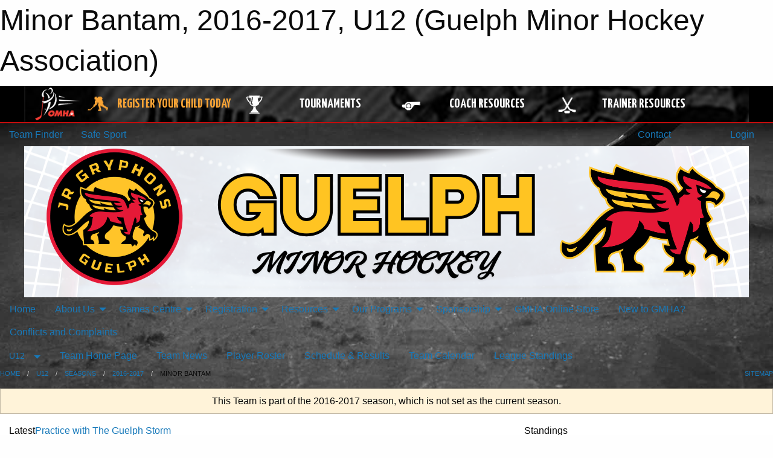

--- FILE ---
content_type: text/html; charset=utf-8
request_url: https://www.google.com/recaptcha/api2/aframe
body_size: 268
content:
<!DOCTYPE HTML><html><head><meta http-equiv="content-type" content="text/html; charset=UTF-8"></head><body><script nonce="NS8ZRF6ck1OMZM0I-rbN3Q">/** Anti-fraud and anti-abuse applications only. See google.com/recaptcha */ try{var clients={'sodar':'https://pagead2.googlesyndication.com/pagead/sodar?'};window.addEventListener("message",function(a){try{if(a.source===window.parent){var b=JSON.parse(a.data);var c=clients[b['id']];if(c){var d=document.createElement('img');d.src=c+b['params']+'&rc='+(localStorage.getItem("rc::a")?sessionStorage.getItem("rc::b"):"");window.document.body.appendChild(d);sessionStorage.setItem("rc::e",parseInt(sessionStorage.getItem("rc::e")||0)+1);localStorage.setItem("rc::h",'1769996802556');}}}catch(b){}});window.parent.postMessage("_grecaptcha_ready", "*");}catch(b){}</script></body></html>